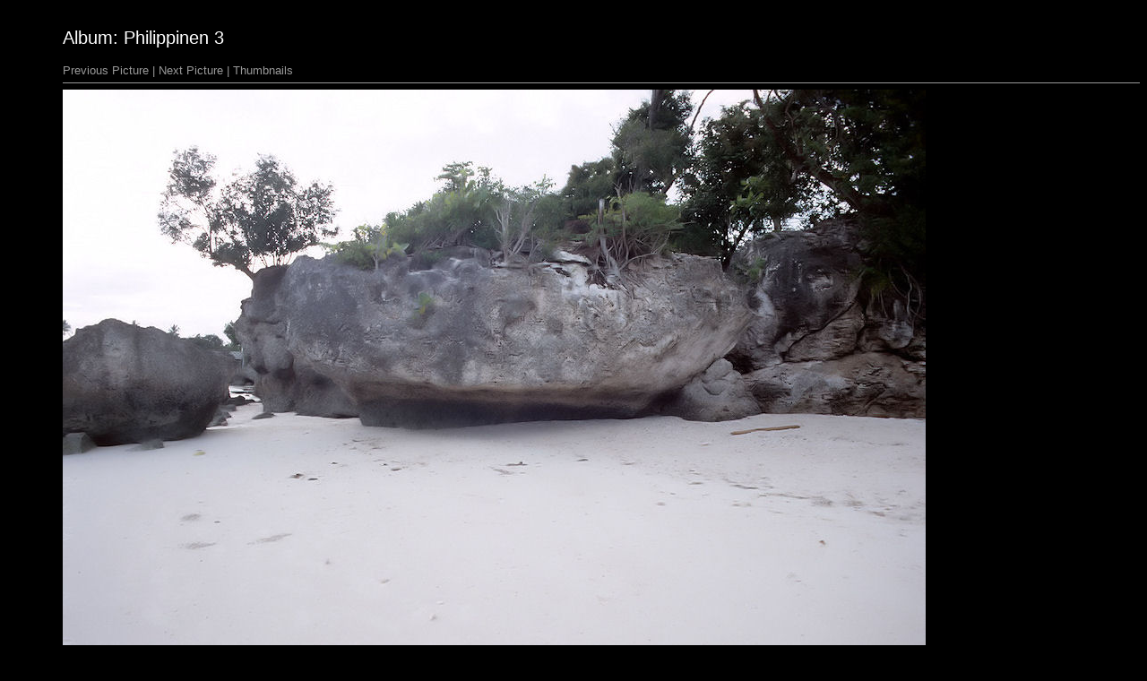

--- FILE ---
content_type: text/html
request_url: http://alexbeck.de/bilder/philip/03%20Philippinen/original/Philippinen%20Hong%20Kong%20Taiwan%201989-04-076.html
body_size: 1435
content:
<!DOCTYPE HTML PUBLIC "-//W3C//DTD HTML 4.01//EN"
   "http://www.w3.org/TR/html4/strict.dtd">
<html>
  <head>
    <meta http-equiv="Content-Type" content="text/html; charset=iso-8859-1">
    <meta name="GENERATOR" content="XnView">
    <link rel="stylesheet" type="text/css" href="../pixnview.css">
    <script type="text/javascript" src="../pixnview.js"></script>
    <title>Alexander Beck - Philippinen Hong Kong Taiwan 1989-04-076.jpg</title>
</head>
  <body onload="onloadPage();">
    <h1></h1>
    <div class="main">
      <h2>Album: Philippinen 3</h2>
      <div class="infotop">
        <a href="Philippinen%20Hong%20Kong%20Taiwan%201989-04-075.html">Previous Picture</a> | <a href="Philippinen%20Hong%20Kong%20Taiwan%201989-04-077.html">Next Picture</a> | <a href="../thumb.html">Thumbnails</a>
      </div>
      <div class="pic" style="width: 963px;">
        <img src="Philippinen%20Hong%20Kong%20Taiwan%201989-04-076.jpg" width="963" height="625" alt="Philippinen Hong Kong Taiwan 1989-04-076.jpg"><br>
      </div>
      <div id="caption" class="caption" style="width: 963px;">
        
      </div>
      <div class="infobottom">
        <a href="Philippinen%20Hong%20Kong%20Taiwan%201989-04-075.html">Previous Picture</a> | <a href="Philippinen%20Hong%20Kong%20Taiwan%201989-04-077.html">Next Picture</a> | <a href="../thumb.html">Thumbnails</a>
      </div>
    </div>
  </body>
</html>

